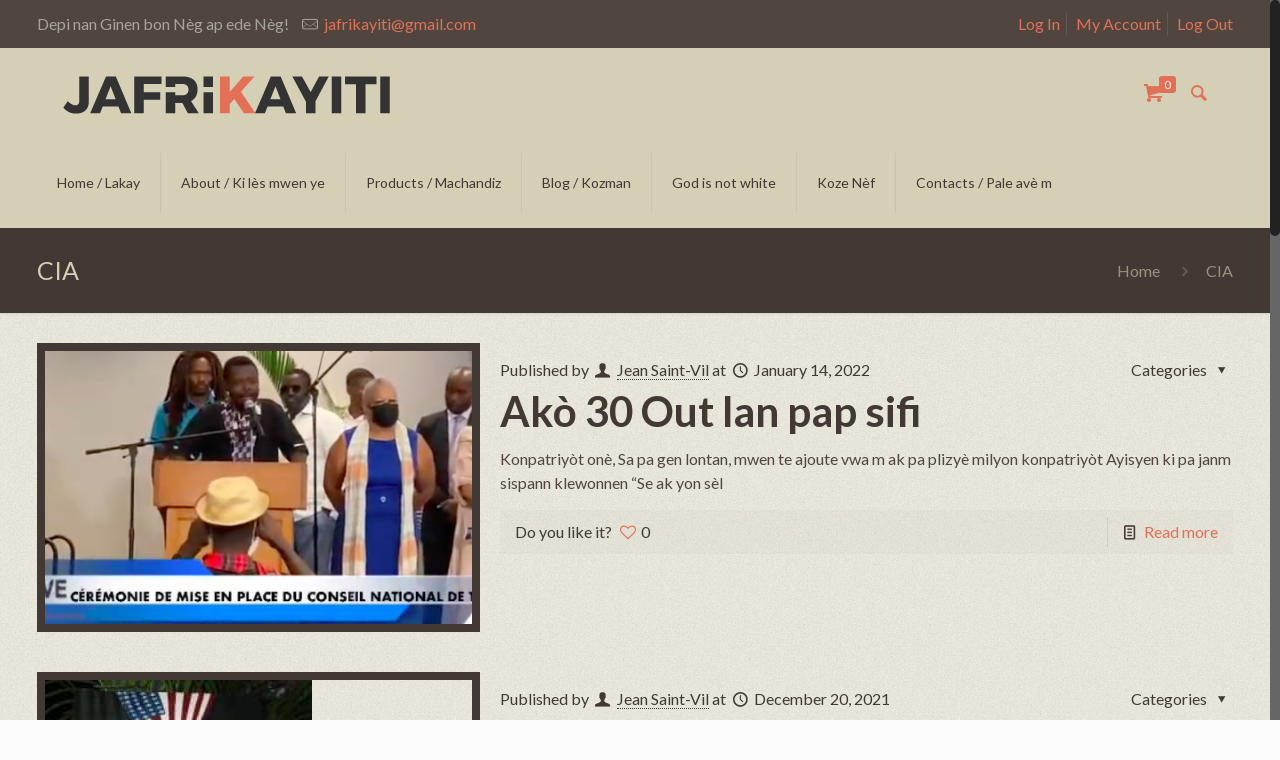

--- FILE ---
content_type: text/css
request_url: https://jafrikayiti.com/wp-content/plugins/woo-track-list-and-sample-player//css/woo-tlasp.css?ver=6.6.4
body_size: 63
content:
.woo-tlasp .mejs-container  {
  width: 35px !important;
  height: 23px !important;
  background: transparent;
  display: inline-block;
  margin:2px;  
}
.woo-tlasp .mejs-container .mejs-controls  {
  width: 35px !important;
  height: 23px !important;
  opacity: 0.4;
 
}
.woo-tlasp .mejs-container .mejs-controls .mejs-button button {
  margin: 2px;
}
.woo-tlasp .mejs-container .mejs-controls .mejs-button img {
  width: 15px;
  height: 15px;
}
.woo-tlasp .mejs-container .mejs-controls .mejs-time .mejs-currenttime-container {
  display: none;
}
.woo-tlasp .mejs-container .mejs-controls .mejs-time .mejs-duration-container {
  display: none;
}
.woo-tlasp .mejs-container .mejs-controls .mejs-time {
  display: none;
}
.woo-tlasp .mejs-container .mejs-controls .mejs-horizontal-volume-slider {
  display: none;
}
.woo-tlasp .mejs-container .mejs-controls .mejs-volume-button {
  display: none;
}
.woo-tlasp .mejs-container .mejs-time-rail {
  display: none;
}
.woo-tlasp .woo-tlasp-file-name {
  margin-left: 5px;
  display: inline-block;
}
.woo-tlasp {
  width: 100%;
}


